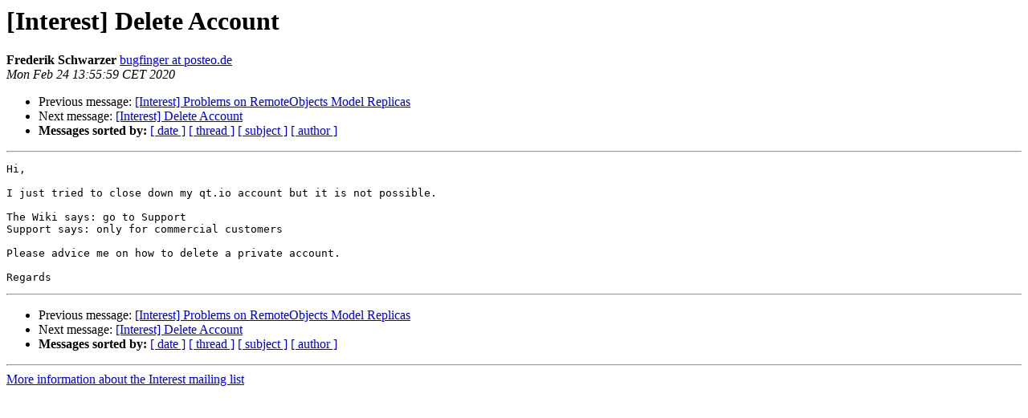

--- FILE ---
content_type: text/html
request_url: https://lists.qt-project.org/pipermail/interest/2020-February/034616.html
body_size: 1012
content:
<!DOCTYPE HTML PUBLIC "-//W3C//DTD HTML 4.01 Transitional//EN">
<HTML>
 <HEAD>
   <TITLE> [Interest] Delete Account
   </TITLE>
   <LINK REL="Index" HREF="index.html" >
   <LINK REL="made" HREF="mailto:interest%40qt-project.org?Subject=Re%3A%20%5BInterest%5D%20Delete%20Account&In-Reply-To=%3C23ea74e1bb18d6e6301f339ba08bd6aa%40posteo.de%3E">
   <META NAME="robots" CONTENT="index,nofollow">
   <style type="text/css">
       pre {
           white-space: pre-wrap;       /* css-2.1, curent FF, Opera, Safari */
           }
   </style>
   <META http-equiv="Content-Type" content="text/html; charset=utf-8">
   <LINK REL="Previous"  HREF="034615.html">
   <LINK REL="Next"  HREF="034622.html">
 </HEAD>
 <BODY BGCOLOR="#ffffff">
   <H1>[Interest] Delete Account</H1>
    <B>Frederik Schwarzer</B> 
    <A HREF="mailto:interest%40qt-project.org?Subject=Re%3A%20%5BInterest%5D%20Delete%20Account&In-Reply-To=%3C23ea74e1bb18d6e6301f339ba08bd6aa%40posteo.de%3E"
       TITLE="[Interest] Delete Account">bugfinger at posteo.de
       </A><BR>
    <I>Mon Feb 24 13:55:59 CET 2020</I>
    <P><UL>
        <LI>Previous message: <A HREF="034615.html">[Interest] Problems on RemoteObjects Model Replicas
</A></li>
        <LI>Next message: <A HREF="034622.html">[Interest] Delete Account
</A></li>
         <LI> <B>Messages sorted by:</B> 
              <a href="date.html#34616">[ date ]</a>
              <a href="thread.html#34616">[ thread ]</a>
              <a href="subject.html#34616">[ subject ]</a>
              <a href="author.html#34616">[ author ]</a>
         </LI>
       </UL>
    <HR>  
<!--beginarticle-->
<PRE>Hi,

I just tried to close down my qt.io account but it is not possible.

The Wiki says: go to Support
Support says: only for commercial customers

Please advice me on how to delete a private account.

Regards
</PRE>






<!--endarticle-->
    <HR>
    <P><UL>
        <!--threads-->
	<LI>Previous message: <A HREF="034615.html">[Interest] Problems on RemoteObjects Model Replicas
</A></li>
	<LI>Next message: <A HREF="034622.html">[Interest] Delete Account
</A></li>
         <LI> <B>Messages sorted by:</B> 
              <a href="date.html#34616">[ date ]</a>
              <a href="thread.html#34616">[ thread ]</a>
              <a href="subject.html#34616">[ subject ]</a>
              <a href="author.html#34616">[ author ]</a>
         </LI>
       </UL>

<hr>
<a href="https://lists.qt-project.org/listinfo/interest">More information about the Interest
mailing list</a><br>
</body></html>
